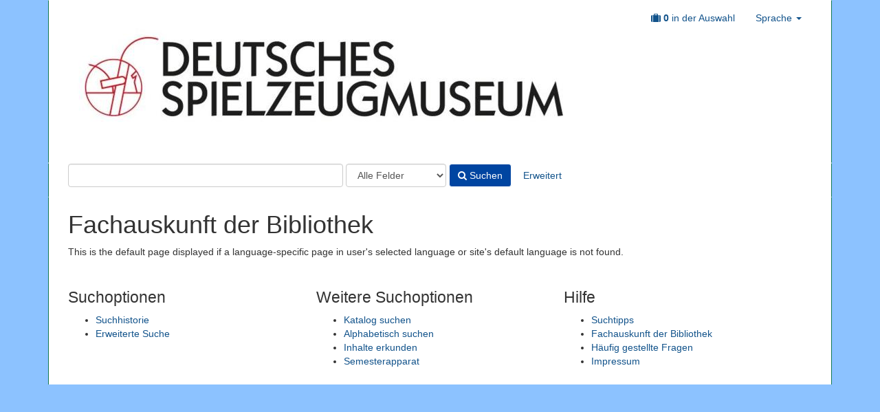

--- FILE ---
content_type: text/html; charset=UTF-8
request_url: https://dsm.vufind.net/dsm/Content/asklibrary
body_size: 4158
content:
<!DOCTYPE html>
<html lang="de">
  <head>
        <meta http-equiv="X-UA-Compatible" content="IE=edge"/>
    <meta name="viewport" content="width=device-width,initial-scale=1.0"/>
    <meta http-equiv="Content-Type" content="text&#x2F;html&#x3B;&#x20;charset&#x3D;UTF-8">
<meta name="Generator" content="VuFind&#x20;8.1.2">
    <title>Fachauskunft der Bibliothek :: Bibliothekskatalog dsm</title>        <link href="&#x2F;dsm&#x2F;themes&#x2F;dsm-bootprint3backphoto&#x2F;css&#x2F;compiled.css" media="all" rel="stylesheet" type="text&#x2F;css">
<link href="&#x2F;dsm&#x2F;themes&#x2F;bootstrap3&#x2F;css&#x2F;print.css" media="print" rel="stylesheet" type="text&#x2F;css">
<!--[if lt IE 10]><link href="&#x2F;dsm&#x2F;themes&#x2F;bootstrap3&#x2F;css&#x2F;flex-fallback.css" media="" rel="stylesheet" type="text&#x2F;css"><![endif]-->
<link href="&#x2F;dsm&#x2F;themes&#x2F;root&#x2F;images&#x2F;vufind-favicon.ico&#x3F;_&#x3D;1674834292" rel="shortcut&#x20;icon" type="image&#x2F;x-icon">
<link href="&#x2F;dsm&#x2F;Search&#x2F;OpenSearch&#x3F;method&#x3D;describe" rel="search" type="application&#x2F;opensearchdescription&#x2B;xml" title="Bibliothekskatalogsuche">
<link href="&#x2F;dsm&#x2F;themes&#x2F;root&#x2F;css&#x2F;icon-helper.css" media="screen" rel="stylesheet" type="text&#x2F;css">            <script  nonce="W6uUuWtBYZVTAVM6r0Zt9gGzbgfYshrsb8DJrBO8mpo&#x3D;">
    //<!--
    var userIsLoggedIn = false;
    //-->
</script>
<script  src="&#x2F;dsm&#x2F;cache&#x2F;8842a7e321e565602a37fbd7ad5c4cd3.min.js" nonce="W6uUuWtBYZVTAVM6r0Zt9gGzbgfYshrsb8DJrBO8mpo&#x3D;"></script>
<script  nonce="W6uUuWtBYZVTAVM6r0Zt9gGzbgfYshrsb8DJrBO8mpo&#x3D;">
    //<!--
    VuFind.cart.setCookiePath("/");
VuFind.cart.setCookieSameSite("Lax");
VuFind.path = '/dsm';
VuFind.defaultSearchBackend = 'Solr';
VuFind.addTranslations({"add_tag_success":"Tags gespeichert","bulk_email_success":"Ihre Auswahl wurde per E-Mail verschickt","bulk_noitems_advice":"Es wurde nichts ausgew\u00e4hlt. Klicken Sie bitte in eine Auswahlbox neben einem Eintrag und versuchen Sie es erneut.","bulk_save_success":"Ihre Auswahl wurde erfolgreich abgespeichert","close":"schlie\u00dfen","collection_empty":"Keine Inhalte anzuzeigen.","eol_ellipsis":"\u00a0\u2026","error_occurred":"Es ist ein Fehler aufgetreten","go_to_list":"Zur\u00fcck zur Liste","hold_available":"Abholbereit","less":"weniger","less_ellipsis":"weniger\u00a0\u2026","libphonenumber_invalid":"Ung\u00fcltige Telefonnummer","libphonenumber_invalidcountry":"Ung\u00fcltige Landesvorwahl","libphonenumber_invalidregion":"Ung\u00fcltige Vorwahl:","libphonenumber_notanumber":"Die Eingabe scheint keine Telefonnummer zu sein","libphonenumber_toolong":"Die Eingabe ist zu lang f\u00fcr eine Telefonnummer","libphonenumber_tooshort":"Die Eingabe ist zu kurz f\u00fcr eine Telefonnumer","libphonenumber_tooshortidd":"Die Telefonnumer nach der internationalen Direktwahl ist zu kurz","loading":"Wird geladen","loading_ellipsis":"Wird geladen\u00a0\u2026","more":"mehr","more_ellipsis":"mehr\u00a0\u2026","number_thousands_separator":".","sms_success":"Nachricht verschickt.","No pickup locations available":"Keine Abholorte verf\u00fcgbar","Phone number invalid":"Ung\u00fcltige Telefonnummer","Invalid country calling code":"Ung\u00fcltige Landesvorwahl","Invalid region code":"Ung\u00fcltige Vorwahl:","The string supplied did not seem to be a phone number":"Die Eingabe scheint keine Telefonnummer zu sein","The string supplied is too long to be a phone number":"Die Eingabe ist zu lang f\u00fcr eine Telefonnummer","The string supplied is too short to be a phone number":"Die Eingabe ist zu kurz f\u00fcr eine Telefonnumer","Phone number too short after IDD":"Die Telefonnumer nach der internationalen Direktwahl ist zu kurz","addBookBag":"In die Merkliste","bookbagFull":"Ihre Merkliste ist voll","bookbagMax":"100","bookbagStatusFull":"Voll","confirmDelete":"Wollen Sie wirklich l\u00f6schen?","confirmEmpty":"Wollen Sie ihre Merkliste wirklich leeren?","itemsAddBag":"%%count%% Datensatz\/Datens\u00e4tze der Merkliste hinzugef\u00fcgt","itemsInBag":"%%count%% Datensatz\/Datens\u00e4tze bereits in der Merkliste vorhanden und\/oder konnte(n) nicht hinzugef\u00fcgt werden","removeBookBag":"Aus der Merkliste entfernen","viewBookBag":"Merkliste ansehen","account_checkouts_due":"Bald f\u00e4llige Ausleihen","account_checkouts_overdue":"\u00dcberf\u00e4llige Ausleihen","account_has_alerts":"Warnmeldungen f\u00fcr ihr Konto vorhanden","account_normal_checkouts":"Ausgeliehene Medien","account_requests_available":"Abholbereit","account_requests_in_transit":"Unterwegs zum Abholort"});
VuFind.addIcons({"spinner":"<span class=\"icon--font fa&#x20;fa-spinner icon--spin\" role=\"img\" aria-hidden=\"true\"><\/span>\n"});
VuFind.setCspNonce('W6uUuWtBYZVTAVM6r0Zt9gGzbgfYshrsb8DJrBO8mpo=');
    //-->
</script>  </head>
  <body class="template-dir-content template-name-content ">
        <header class="hidden-print">
            <a class="sr-only" href="#content">Weiter zum Inhalt</a>
      <div class="banner container navbar">
  <div class="navbar-header">
    <button type="button" class="navbar-toggle" data-toggle="collapse" data-target="#header-collapse" aria-hidden="true">
      <i class="fa fa-bars"></i>
    </button>
    <a class="navbar-brand lang-de" href="/dsm/">VuFind</a>
  </div>
      <div class="collapse navbar-collapse" id="header-collapse">
      <nav>
        <ul class="nav navbar-nav navbar-right flip">
                                <li id="cartSummary">
              <a id="cartItems" data-lightbox title="Merkliste&#x20;ansehen" href="/dsm/Cart/Home">
                <i class="fa fa-suitcase" aria-hidden="true"></i> <span role="status"><span class="sr-only">Merkliste:</span> <strong>0</strong> in der Auswahl</span>
                <span class="full hidden">(Voll)</span>
              </a>
            </li>
                    
          
                      <li class="language dropdown">
              <a href="#" class="dropdown-toggle" data-toggle="dropdown">Sprache <b class="caret"></b></a>
              <ul class="dropdown-menu">
                                  <li>
                    <a href="&#x2F;dsm&#x2F;Content&#x2F;asklibrary&#x3F;lng&#x3D;en-gb" rel="nofollow">
                      English                    </a>
                  </li>
                                  <li class="active">
                    <a href="&#x2F;dsm&#x2F;Content&#x2F;asklibrary&#x3F;lng&#x3D;de" rel="nofollow">
                      Deutsch                    </a>
                  </li>
                                  <li>
                    <a href="&#x2F;dsm&#x2F;Content&#x2F;asklibrary&#x3F;lng&#x3D;es" rel="nofollow">
                      Español                    </a>
                  </li>
                                  <li>
                    <a href="&#x2F;dsm&#x2F;Content&#x2F;asklibrary&#x3F;lng&#x3D;fr" rel="nofollow">
                      Français                    </a>
                  </li>
                                  <li>
                    <a href="&#x2F;dsm&#x2F;Content&#x2F;asklibrary&#x3F;lng&#x3D;it" rel="nofollow">
                      Italiano                    </a>
                  </li>
                                  <li>
                    <a href="&#x2F;dsm&#x2F;Content&#x2F;asklibrary&#x3F;lng&#x3D;ja" rel="nofollow">
                      日本語                    </a>
                  </li>
                                  <li>
                    <a href="&#x2F;dsm&#x2F;Content&#x2F;asklibrary&#x3F;lng&#x3D;nl" rel="nofollow">
                      Nederlands                    </a>
                  </li>
                                  <li>
                    <a href="&#x2F;dsm&#x2F;Content&#x2F;asklibrary&#x3F;lng&#x3D;pt" rel="nofollow">
                      Português                    </a>
                  </li>
                                  <li>
                    <a href="&#x2F;dsm&#x2F;Content&#x2F;asklibrary&#x3F;lng&#x3D;pt-br" rel="nofollow">
                      Português (Brasil)                    </a>
                  </li>
                                  <li>
                    <a href="&#x2F;dsm&#x2F;Content&#x2F;asklibrary&#x3F;lng&#x3D;zh-cn" rel="nofollow">
                      中文(简体)                    </a>
                  </li>
                                  <li>
                    <a href="&#x2F;dsm&#x2F;Content&#x2F;asklibrary&#x3F;lng&#x3D;zh" rel="nofollow">
                      中文（繁體）                    </a>
                  </li>
                                  <li>
                    <a href="&#x2F;dsm&#x2F;Content&#x2F;asklibrary&#x3F;lng&#x3D;tr" rel="nofollow">
                      Türkçe                    </a>
                  </li>
                                  <li>
                    <a href="&#x2F;dsm&#x2F;Content&#x2F;asklibrary&#x3F;lng&#x3D;he" rel="nofollow">
                      עברית                    </a>
                  </li>
                                  <li>
                    <a href="&#x2F;dsm&#x2F;Content&#x2F;asklibrary&#x3F;lng&#x3D;ga" rel="nofollow">
                      Gaeilge                    </a>
                  </li>
                                  <li>
                    <a href="&#x2F;dsm&#x2F;Content&#x2F;asklibrary&#x3F;lng&#x3D;cy" rel="nofollow">
                      Cymraeg                    </a>
                  </li>
                                  <li>
                    <a href="&#x2F;dsm&#x2F;Content&#x2F;asklibrary&#x3F;lng&#x3D;el" rel="nofollow">
                      Ελληνικά                    </a>
                  </li>
                                  <li>
                    <a href="&#x2F;dsm&#x2F;Content&#x2F;asklibrary&#x3F;lng&#x3D;ca" rel="nofollow">
                      Català                    </a>
                  </li>
                                  <li>
                    <a href="&#x2F;dsm&#x2F;Content&#x2F;asklibrary&#x3F;lng&#x3D;eu" rel="nofollow">
                      Euskara                    </a>
                  </li>
                                  <li>
                    <a href="&#x2F;dsm&#x2F;Content&#x2F;asklibrary&#x3F;lng&#x3D;ru" rel="nofollow">
                      Русский                    </a>
                  </li>
                                  <li>
                    <a href="&#x2F;dsm&#x2F;Content&#x2F;asklibrary&#x3F;lng&#x3D;cs" rel="nofollow">
                      Čeština                    </a>
                  </li>
                                  <li>
                    <a href="&#x2F;dsm&#x2F;Content&#x2F;asklibrary&#x3F;lng&#x3D;fi" rel="nofollow">
                      Suomi                    </a>
                  </li>
                                  <li>
                    <a href="&#x2F;dsm&#x2F;Content&#x2F;asklibrary&#x3F;lng&#x3D;sv" rel="nofollow">
                      Svenska                    </a>
                  </li>
                                  <li>
                    <a href="&#x2F;dsm&#x2F;Content&#x2F;asklibrary&#x3F;lng&#x3D;pl" rel="nofollow">
                      polski                    </a>
                  </li>
                                  <li>
                    <a href="&#x2F;dsm&#x2F;Content&#x2F;asklibrary&#x3F;lng&#x3D;da" rel="nofollow">
                      Dansk                    </a>
                  </li>
                                  <li>
                    <a href="&#x2F;dsm&#x2F;Content&#x2F;asklibrary&#x3F;lng&#x3D;sl" rel="nofollow">
                      slovenščina                    </a>
                  </li>
                                  <li>
                    <a href="&#x2F;dsm&#x2F;Content&#x2F;asklibrary&#x3F;lng&#x3D;ar" rel="nofollow">
                      اللغة العربية                    </a>
                  </li>
                                  <li>
                    <a href="&#x2F;dsm&#x2F;Content&#x2F;asklibrary&#x3F;lng&#x3D;bn" rel="nofollow">
                      বাংলা                    </a>
                  </li>
                                  <li>
                    <a href="&#x2F;dsm&#x2F;Content&#x2F;asklibrary&#x3F;lng&#x3D;gl" rel="nofollow">
                      Galego                    </a>
                  </li>
                                  <li>
                    <a href="&#x2F;dsm&#x2F;Content&#x2F;asklibrary&#x3F;lng&#x3D;vi" rel="nofollow">
                      Tiếng Việt                    </a>
                  </li>
                                  <li>
                    <a href="&#x2F;dsm&#x2F;Content&#x2F;asklibrary&#x3F;lng&#x3D;hr" rel="nofollow">
                      Hrvatski                    </a>
                  </li>
                                  <li>
                    <a href="&#x2F;dsm&#x2F;Content&#x2F;asklibrary&#x3F;lng&#x3D;hi" rel="nofollow">
                      हिंदी                    </a>
                  </li>
                                  <li>
                    <a href="&#x2F;dsm&#x2F;Content&#x2F;asklibrary&#x3F;lng&#x3D;hy" rel="nofollow">
                      Հայերէն                    </a>
                  </li>
                                  <li>
                    <a href="&#x2F;dsm&#x2F;Content&#x2F;asklibrary&#x3F;lng&#x3D;uk" rel="nofollow">
                      Українська                    </a>
                  </li>
                              </ul>
            </li>
                  </ul>
      </nav>
    </div>
  </div>
  <div class="search container navbar">
    <div class="nav searchbox hidden-print" role="search">
        <form id="searchForm" class="searchForm navbar-form navbar-left flip" method="get" action="/dsm/Search/Results" name="searchForm" autocomplete="off">
            <input id="searchForm_lookfor" class="searchForm_lookfor form-control search-query autocomplete searcher:Solr ac-auto-submit" type="text" name="lookfor" size="100" value="" aria-label="Suchbegriffe" />
          <select id="searchForm_type" class="searchForm_type form-control" name="type" data-native-menu="false" aria-label="Search&#x20;type">
                                    <option value="AllFields">Alle Felder</option>
                            <option value="Title">Titel</option>
                            <option value="JournalTitle">Zeitschriftentitel</option>
                            <option value="Author">Verfasser</option>
                            <option value="Subject">Schlagwort</option>
                            <option value="CallNumber">Signatur</option>
                            <option value="ISN">ISBN/ISSN</option>
                      </select>
        <button type="submit" class="btn btn-primary"><i class="fa fa-search" aria-hidden="true"></i> Suchen</button>
          <a href="/dsm/Search/Advanced" class="btn btn-link" rel="nofollow">Erweitert</a>
        
                    
  </form>

    </div>
  </div>
    </header>
    <nav class="breadcrumbs" aria-label="Navigation">
      <div class="container">
              </div>
    </nav>
    <div role="main" class="main">
      <div id="content" class="container">
        
<h1>Fachauskunft der Bibliothek</h1>

<p>
  This is the default page displayed if a language-specific page in user's selected
  language or site's default language is not found.
</p>
      </div>
    </div>
    <footer class="hidden-print">
  <div class="footer-container">
    <div class="footer-column">
              <h2>Suchoptionen</h2>
        <ul>
          <li><a href="/dsm/Search/History">Suchhistorie</a></li>
          <li><a href="/dsm/Search/Advanced">Erweiterte Suche</a></li>
        </ul>
          </div>
    <div class="footer-column">
              <h2>Weitere Suchoptionen</h2>
        <ul>
          <li><a href="/dsm/Browse/Home">Katalog suchen</a></li>
          <li><a href="/dsm/Alphabrowse/Home">Alphabetisch suchen</a></li>
          <li><a href="/dsm/Channels/Home">Inhalte erkunden</a></li>
          <li><a href="/dsm/Search/Reserves">Semesterapparat</a></li>
          
        </ul>
          </div>
    <div class="footer-column">
              <h2>Hilfe</h2>
        <ul>
          <li><a href="/dsm/Help/Home?topic=search&amp;_=1768503800" data-lightbox class="help-link">Suchtipps</a></li>
          <li><a href="/dsm/Content/asklibrary">Fachauskunft der Bibliothek</a></li>
          <li><a href="/dsm/Content/faq">Häufig gestellte Fragen</a></li>
        <li><a href="/dsm/Content/impressum">Impressum</a></li>
        </ul>
          </div>
  </div>
  <div class="poweredby">
      </div>
</footer>
    <!-- MODAL IN CASE WE NEED ONE -->
    <div id="modal" class="modal fade hidden-print" tabindex="-1" role="dialog" aria-hidden="true">
      <div class="modal-dialog">
        <div class="modal-content">
          <button type="button" class="close" data-dismiss="modal">
            <svg aria-label="Close" viewBox="0 0 24 24"><path d="M6 18L18 6M6 6l12 12"></path></svg>
          </button>
          <div class="modal-body"></div>
        </div>
      </div>
    </div>
    <div class="offcanvas-overlay" data-toggle="offcanvas"></div>
                
      </body>
</html>
